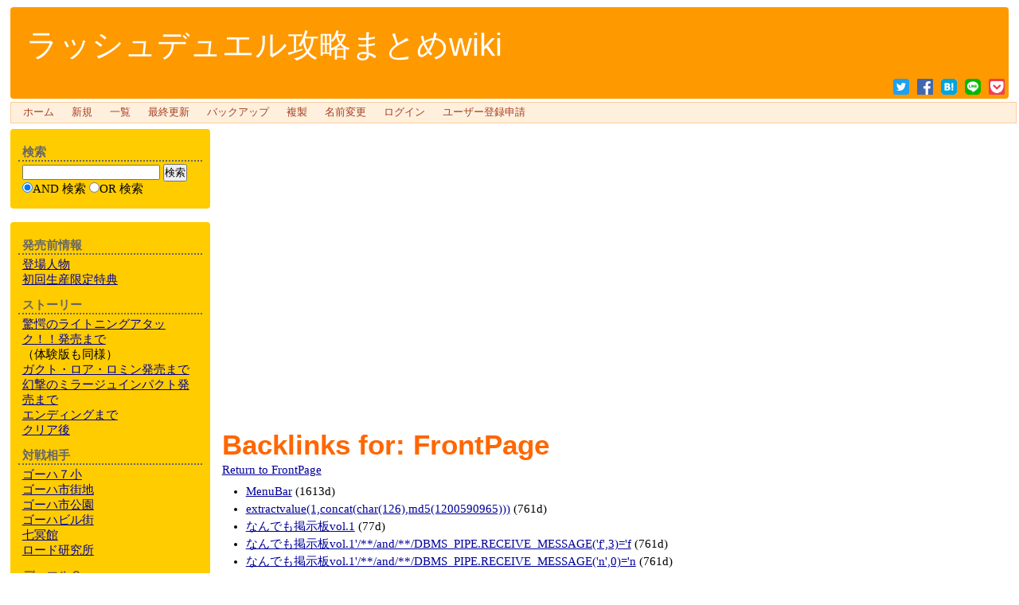

--- FILE ---
content_type: text/html; charset=UTF-8
request_url: https://cardgame038.wicurio.com/index.php?cmd=related&page=FrontPage
body_size: 6178
content:
<?xml version="1.0" encoding="UTF-8" ?>
<!DOCTYPE html PUBLIC "-//W3C//DTD XHTML 1.1//EN" "http://www.w3.org/TR/xhtml11/DTD/xhtml11.dtd">
<html xmlns="http://www.w3.org/1999/xhtml" xml:lang="ja-JP">
<head>
 <meta http-equiv="content-type" content="application/xhtml+xml; charset=UTF-8" />
 <meta http-equiv="content-style-type" content="text/css" />
 <meta http-equiv="content-script-type" content="text/javascript" />
	<meta name="twitter:card" content="summary" />
<meta property="og:url" content="https://cardgame038.wicurio.com/?cmd=s&amp;k=bde2d58490" />
<meta property="og:type" content="article" />
<meta property="og:title" content="[ラッシュデュエル攻略まとめwiki] - Backlinks for: FrontPage" />
<meta property="og:site_name" content="ラッシュデュエル攻略まとめwiki" />
<meta property="og:image" content="https://www.wicurio.com/img/common/logo.gif" />
<meta property="og:description" content="Return to FrontPage MenuBar (1613d) extractvalue(1,concat(char(126),md5(1200590965))) (761d) なんでも掲示板" />
 <link rel="SHORTCUT ICON" href="//www.wicurio.com/pkwk/skin/../image/favicon.ico" />

 <meta name="robots" content="NOINDEX,NOFOLLOW" /> <title>Backlinks for: FrontPage - ラッシュデュエル攻略まとめwiki</title>
 <link rel="stylesheet" href="//www.wicurio.com/pkwk/skin/iridorange/iridorange.css" title="orangebox" type="text/css" charset="Shift_JIS" />
 <link rel="stylesheet" href="//www.wicurio.com/pkwk/skin/greybox/greybox.css" type="text/css" media="all" charset="Shift_JIS" />
 <link rel="stylesheet" href="//www.wicurio.com/pkwk/skin/wcommon.css?v=4" type="text/css" charset="Shift_JIS" />
   <link rel="alternate" type="application/rss+xml" title="RSS" href="https://cardgame038.wicurio.com/index.php?cmd=rss" />
 <script type="text/javascript" src="//www.wicurio.com/pkwk/skin/nss/jquery-3.1.0.min.js"></script>
 <script type="text/javascript">
 <!--
var SKIN_DIR="//www.wicurio.com/pkwk/skin/";
var IMAGE_DIR="//www.wicurio.com/pkwk/image/";
var DEFAULT_LANG="ja_JP";
var BASE_URL="https://cardgame038.wicurio.com/index.php";
var LANG="ja_JP";
 // -->
 </script>

<script type="text/javascript">
window.cid = "696f3ed097f3e-3609-7";
</script>
	
	<!-- Google tag (gtag.js) -->
	<script async src="https://www.googletagmanager.com/gtag/js?id=G-5NJQ0C8PWR"></script>
	<script>
		window.dataLayer = window.dataLayer || [];
		function gtag(){dataLayer.push(arguments);}
		gtag('js', new Date());
		
		gtag('config', 'G-5NJQ0C8PWR');
	</script>
<script type="text/javascript" src="//www.wicurio.com/pkwk/skin/lang/ja_JP.js" async defer></script>
 <script type="text/javascript" src="//www.wicurio.com/pkwk/skin/default.js?ver=14"></script>
 <script type="text/javascript" src="//www.wicurio.com/pkwk/skin/kanzaki.js" async defer></script>
 <script type="text/javascript" src="//www.wicurio.com/pkwk/skin/ajax/textloader.js" async defer></script>
 <script type="text/javascript" src="//www.wicurio.com/pkwk/skin/ajax/glossary.js" async defer></script>
 <script type="text/javascript" src="//www.wicurio.com/pkwk/skin/tzCalculation_LocalTimeZone.js" async defer></script>
 <script type="text/javascript" src="//www.wicurio.com/pkwk/skin/greybox/AmiJS.js" async defer></script>
 <script type="text/javascript" src="//www.wicurio.com/pkwk/skin/greybox/greybox.js" async defer></script>
 <script type="text/javascript" src="//www.wicurio.com/pkwk/skin/scomment.js?ver=1" async defer></script>
 <script src="https://www.google.com/recaptcha/api.js" async defer></script>
		<script async src="https://pagead2.googlesyndication.com/pagead/js/adsbygoogle.js?client=ca-pub-5841304379988446" crossorigin="anonymous"></script>
<meta name="google-adsense-account" content="ca-pub-5841304379988446" /></head>
<body>
<div id="wrapper"><!-- ■BEGIN id:wrapper -->
<!-- ◆ Header ◆ ========================================================== -->
<div id="header">
	<div id="logo"><a href="https://cardgame038.wicurio.com/">ラッシュデュエル攻略まとめwiki</a></div>
	<style>
	.snsshare-div{
		text-align:right;
	}
	.snsshare-block{
		vertical-align: middle;
		display:inline-block;
		margin:2px 5px;
		height:22px;
	}
	.snsshare-link{
		display:inline-block;
		width:20px;
		height:20px;
		margin:5px;
	}
	.snsshare-link img{
		width:20px;
		height:20px;
	}
	.pocket-btn{
		display:inline-block;
		height:20px;
	}
	#fb-root{display:none;}
	.fb-share-button>span{vertical-align: initial !important;}
	#pocket-button-0{width:60px !important;height:20px !important;}
</style><div class="snsshare-div"><a href="https://twitter.com/share?url=https%3A%2F%2Fcardgame038.wicurio.com%2F%3Fcmd%3Ds%26k%3Dbde2d58490&text=[ラッシュデュエル攻略まとめwiki] - Backlinks for: FrontPage" target="_blank" class="snsshare-link"><img src="//www.wicurio.com/pkwk/image/snsicons/twitter.png"></a><a href="https://www.facebook.com/sharer/sharer.php?u=https%3A%2F%2Fcardgame038.wicurio.com%2F%3Fcmd%3Ds%26k%3Dbde2d58490" target="_blank" class="snsshare-link"><img src="//www.wicurio.com/pkwk/image/snsicons/facebook.png"></a><a href="http://b.hatena.ne.jp/add?mode=confirm&url=https%3A%2F%2Fcardgame038.wicurio.com%2F%3Fcmd%3Ds%26k%3Dbde2d58490" target="_blank" rel="nofollow" class="snsshare-link"><img src="//www.wicurio.com/pkwk/image/snsicons/hatena.png"></a><a href="http://line.me/R/msg/text/?https%3A%2F%2Fcardgame038.wicurio.com%2F%3Fcmd%3Ds%26k%3Dbde2d58490" target="_blank" class="snsshare-link"><img src="//www.wicurio.com/pkwk/image/snsicons/line.png"></a><a href="http://getpocket.com/edit?url=https%3A%2F%2Fcardgame038.wicurio.com%2F%3Fcmd%3Ds%26k%3Dbde2d58490&amp;title=[ラッシュデュエル攻略まとめwiki] - Backlinks for: FrontPage" target="_blank" class="snsshare-link"><img src="//www.wicurio.com/pkwk/image/snsicons/pocket.png"></a></div></div>

<!-- ◆ Navigator ◆ ======================================================= -->
<div id="navigator2"><table border="0" cellspacing="0" cellpadding="0"><tbody><tr>
 <td class="navimenu" id="navimenutd0"><a href="https://cardgame038.wicurio.com/" class="navimenu" id="NaviMenuLink0">ホーム</a></td>
 <td class="navimenu" id="navimenutd1"><a href="https://cardgame038.wicurio.com/index.php?cmd=newpage&amp;refer=FrontPage" class="navimenu" id="NaviMenuLink1">新規</a></td>
 <td class="navimenu" id="navimenutd4"><a href="https://cardgame038.wicurio.com/index.php?cmd=list" class="navimenu" id="NaviMenuLink4">一覧</a></td>
 <td class="navimenu" id="navimenutd5"><a href="https://cardgame038.wicurio.com/index.php?RecentChanges" class="navimenu" id="NaviMenuLink5">最終更新</a></td>
 <td class="navimenu" id="navimenutd7"><a href="https://cardgame038.wicurio.com/index.php?cmd=backup&amp;page=FrontPage" class="navimenu" id="NaviMenuLink7">バックアップ</a></td>
 <td class="navimenu" id="navimenutd10"><a href="https://cardgame038.wicurio.com/index.php?cmd=template&amp;refer=FrontPage" class="navimenu" id="NaviMenuLink10">複製</a></td>
 <td class="navimenu" id="navimenutd11"><a href="https://cardgame038.wicurio.com/index.php?cmd=rename&amp;refer=FrontPage" class="navimenu" id="NaviMenuLink11">名前変更</a></td>
 <td class="navimenu" id="navimenutd12"><a href="https://cardgame038.wicurio.com/index.php?cmd=login&amp;page=FrontPage" class="navimenu" id="NaviMenuLink12">ログイン</a></td>
 <td class="navimenu" id="navimenutd13"><a href="https://cardgame038.wicurio.com/index.php?plugin=usermanager" class="navimenu" id="NaviMenuLink13">ユーザー登録申請</a></td>
</tr></tbody></table></div>














<script type="text/javascript" src="//www.wicurio.com/pkwk/skin/navibar.js"></script>
<script type="text/javascript">
<!-- <![CDATA[
startNaviMenu( "navigator2", "navimenutd", "navimenu", "NaviMenuLink", "naviblock", "MenuItem");
//]]>-->
</script><!-- ◆ Content ◆ ========================================================= -->
<div id="main"><!-- ■BEGIN id:main -->
<div id="wrap_content"><!-- ■BEGIN id:wrap_content -->
<div id="content"><!-- ■BEGIN id:content -->
	<!-- GoogleAds ビックバナー========================================================== -->
	<div id="googleadsbigbarner">
					<script async src="//pagead2.googlesyndication.com/pagead/js/adsbygoogle.js"></script>
			<!-- wicurio SmartPhone Top -->
			<ins class="adsbygoogle adslot_top"
				 style="display:block"
				 data-ad-client="pub-5841304379988446"
				 data-ad-slot="3277185415"
				 data-ad-format="horizontal"></ins>
			<script>
				(adsbygoogle = window.adsbygoogle || []).push({});
			</script>	</div>


	<!-- GoogleAds LinkUnit-->
	<div id="googleadslinkunit">
					<script async src="//pagead2.googlesyndication.com/pagead/js/adsbygoogle.js"></script>
			<!-- wicurio linkUnit_1 -->
			<ins class="adsbygoogle adslot_link_top"
				 style="display:block"
				 data-ad-client="pub-5841304379988446"
				 data-ad-slot="9184118215"
				 data-ad-format="link"></ins>
			<script>
				(adsbygoogle = window.adsbygoogle || []).push({});
			</script>	</div>
	<!-- GoogleAds LinkUnit -->
<h1 class="title">Backlinks for: FrontPage</h1>
<!-- □END id:lastmodified -->
			<!-- ■BEGIN id:topicpath -->
		<div id="builtin-header-topicPath">
			<div id ="topicpath"></div>		</div>
		<!-- □END id:topicpath -->
	<div id="body"><!-- ■BEGIN id:body -->
	<!-- #toparea(): Disabled on plugin view :Top --><a href="https://cardgame038.wicurio.com/index.php?FrontPage">Return to FrontPage</a><br />
<ul>
 <li><a href="https://cardgame038.wicurio.com/index.php?MenuBar">MenuBar</a> (1613d)</li>
 <li><a href="https://cardgame038.wicurio.com/index.php?extractvalue%281%2Cconcat%28char%28126%29%2Cmd5%281200590965%29%29%29">extractvalue(1,concat(char(126),md5(1200590965)))</a> (761d)</li>
 <li><a href="https://cardgame038.wicurio.com/index.php?%E3%81%AA%E3%82%93%E3%81%A7%E3%82%82%E6%8E%B2%E7%A4%BA%E6%9D%BFvol.1">なんでも掲示板vol.1</a> (77d)</li>
 <li><a href="https://cardgame038.wicurio.com/index.php?%E3%81%AA%E3%82%93%E3%81%A7%E3%82%82%E6%8E%B2%E7%A4%BA%E6%9D%BFvol.1%27%2F%2A%2A%2Fand%2F%2A%2A%2FDBMS_PIPE.RECEIVE_MESSAGE%28%27f%27%2C3%29%3D%27f">なんでも掲示板vol.1'/**/and/**/DBMS_PIPE.RECEIVE_MESSAGE('f',3)='f</a> (761d)</li>
 <li><a href="https://cardgame038.wicurio.com/index.php?%E3%81%AA%E3%82%93%E3%81%A7%E3%82%82%E6%8E%B2%E7%A4%BA%E6%9D%BFvol.1%27%2F%2A%2A%2Fand%2F%2A%2A%2FDBMS_PIPE.RECEIVE_MESSAGE%28%27n%27%2C0%29%3D%27n">なんでも掲示板vol.1'/**/and/**/DBMS_PIPE.RECEIVE_MESSAGE('n',0)='n</a> (761d)</li>
 <li><a href="https://cardgame038.wicurio.com/index.php?%E3%81%AA%E3%82%93%E3%81%A7%E3%82%82%E6%8E%B2%E7%A4%BA%E6%9D%BFvol.1%27and%27g%27%3D%27g">なんでも掲示板vol.1'and'g'='g</a> (761d)</li>
 <li><a href="https://cardgame038.wicurio.com/index.php?%E3%81%AA%E3%82%93%E3%81%A7%E3%82%82%E6%8E%B2%E7%A4%BA%E6%9D%BFvol.1%27and%27i%27%3D%27r">なんでも掲示板vol.1'and'i'='r</a> (761d)</li>
 <li><a href="https://cardgame038.wicurio.com/index.php?%E3%81%AA%E3%82%93%E3%81%A7%E3%82%82%E6%8E%B2%E7%A4%BA%E6%9D%BFvol.1%27and%28select%2Afrom%28select%2Bsleep%280%29%29a%2F%2A%2A%2Funion%2F%2A%2A%2Fselect%2B1%29%3D%27">なんでも掲示板vol.1'and(select*from(select+sleep(0))a/**/union/**/select+1)='</a> (761d)</li>
 <li><a href="https://cardgame038.wicurio.com/index.php?%E3%81%AA%E3%82%93%E3%81%A7%E3%82%82%E6%8E%B2%E7%A4%BA%E6%9D%BFvol.1%27and%28select%2Afrom%28select%2Bsleep%283%29%29a%2F%2A%2A%2Funion%2F%2A%2A%2Fselect%2B1%29%3D%27">なんでも掲示板vol.1'and(select*from(select+sleep(3))a/**/union/**/select+1)='</a> (761d)</li>
 <li><a href="https://cardgame038.wicurio.com/index.php?%E3%81%AA%E3%82%93%E3%81%A7%E3%82%82%E6%8E%B2%E7%A4%BA%E6%9D%BFvol.1%27and%2F%2A%2A%2Fextractvalue%281%2Cconcat%28char%28126%29%2Cmd5%281932838852%29%29%29and%27">なんでも掲示板vol.1'and/**/extractvalue(1,concat(char(126),md5(1932838852)))and'</a> (761d)</li>
</ul>
<!-- #bottomarea(): Disabled on plugin view :Bottom --></div><!-- □END id:body -->

<BR /><BR />
	<!-- GoogleAds rectangle_L -->
	<div id="googleadsrectanglel">
					<style type="text/css">
				.adslot_bottom {
					display:inline-block;width:340px;height:280px;margin-left:auto;margin-right:auto;
				}
			</style>
			<script async src="//pagead2.googlesyndication.com/pagead/js/adsbygoogle.js"></script>
			<!-- wicurio SmartPhone Bottom -->
			<ins class="adsbygoogle adslot_bottom"
				 style="display:block"
				 data-ad-client="pub-5841304379988446"
				 data-ad-slot="1792059414"
				 data-ad-format="rectangle"></ins>
			<script>
				(adsbygoogle = window.adsbygoogle || []).push({});
			</script>	</div>
	<BR />
	<!-- GoogleAds LinkUnit2 -->
	<div id="googleadslinkunit2">
					<script async src="//pagead2.googlesyndication.com/pagead/js/adsbygoogle.js"></script>
			<!-- wicurio linkUnit_2 -->
			<ins class="adsbygoogle adslot_link_bottom"
				 style="display:block"
				 data-ad-client="pub-5841304379988446"
				 data-ad-slot="4614317818"
				 data-ad-format="link"></ins>
			<script>
				(adsbygoogle = window.adsbygoogle || []).push({});
			</script>	</div>

	<div id="summary"><!-- ■BEGIN id:summary -->
		<!-- □END id:note -->
	</div><!-- □ END id:summary -->
</div><!-- □END id:content -->
</div><!-- □ END id:wrap_content -->
<!-- ◆sidebar◆ ========================================================== -->
<div id="wrap_sidebar"><!-- ■BEGIN id:wrap_sidebar -->
<div id="sidebar">
<div id="search_form" class="bar"><!-- ■BEGIN id:search_form -->
<h2>検索</h2>
<form action="https://cardgame038.wicurio.com/index.php" method="get">
<div>
	<input type="hidden" name="cmd" value="search" />
	<input type="hidden" name="encode_hint" value="ぷ" />
	<input type="text"  name="word" value="" size="20" />
	<input type="submit" value="検索" /><br />
	<input type="radio" name="type" value="AND" checked="checked" id="and_search" /><label for="and_search">AND 検索</label>
  <input type="radio" name="type" value="OR" id="or_search" /><label for="or_search">OR 検索</label>
</div>
</form>
</div><!-- END id:search_form -->
    <br>
<div id="menubar" class="bar">
<h2 id="h2_content_2_0" class="side-menu-title">発売前情報</h2><p><!--autolink--><span class="autolink"><a href="https://cardgame038.wicurio.com/index.php?%E7%99%BB%E5%A0%B4%E4%BA%BA%E7%89%A9" title="登場人物 (1732d)">登場人物</a></span><!--/autolink--><br /><!--autolink--><span class="autolink"><a href="https://cardgame038.wicurio.com/index.php?%E5%88%9D%E5%9B%9E%E7%94%9F%E7%94%A3%E9%99%90%E5%AE%9A%E7%89%B9%E5%85%B8" title="初回生産限定特典 (831d)">初回生産限定特典</a></span><!--/autolink--></p><h2 id="h2_content_2_1" class="side-menu-title">ストーリー</h2><p><!--autolink--><span class="autolink"><a href="https://cardgame038.wicurio.com/index.php?%E9%A9%9A%E6%84%95%E3%81%AE%E3%83%A9%E3%82%A4%E3%83%88%E3%83%8B%E3%83%B3%E3%82%B0%E3%82%A2%E3%82%BF%E3%83%83%E3%82%AF%EF%BC%81%EF%BC%81%E7%99%BA%E5%A3%B2%E3%81%BE%E3%81%A7" title="驚愕のライトニングアタック！！発売まで (1626d)">驚愕のライトニングアタック！！発売まで</a></span><!--/autolink--><br />（体験版も同様）<br /><!--autolink--><span class="autolink"><a href="https://cardgame038.wicurio.com/index.php?%E3%82%AC%E3%82%AF%E3%83%88%E3%83%BB%E3%83%AD%E3%82%A2%E3%83%BB%E3%83%AD%E3%83%9F%E3%83%B3%E7%99%BA%E5%A3%B2%E3%81%BE%E3%81%A7" title="ガクト・ロア・ロミン発売まで (1619d)">ガクト・ロア・ロミン発売まで</a></span><!--/autolink--><br /><!--autolink--><span class="autolink"><a href="https://cardgame038.wicurio.com/index.php?%E5%B9%BB%E6%92%83%E3%81%AE%E3%83%9F%E3%83%A9%E3%83%BC%E3%82%B8%E3%83%A5%E3%82%A4%E3%83%B3%E3%83%91%E3%82%AF%E3%83%88%E7%99%BA%E5%A3%B2%E3%81%BE%E3%81%A7" title="幻撃のミラージュインパクト発売まで (1618d)">幻撃のミラージュインパクト発売まで</a></span><!--/autolink--><br /><!--autolink--><span class="autolink"><a href="https://cardgame038.wicurio.com/index.php?%E3%82%A8%E3%83%B3%E3%83%87%E3%82%A3%E3%83%B3%E3%82%B0%E3%81%BE%E3%81%A7" title="エンディングまで (1617d)">エンディングまで</a></span><!--/autolink--><br /><!--autolink--><span class="autolink"><a href="https://cardgame038.wicurio.com/index.php?%E3%82%AF%E3%83%AA%E3%82%A2%E5%BE%8C" title="クリア後 (1612d)">クリア後</a></span><!--/autolink--></p><h2 id="h2_content_2_2" class="side-menu-title">対戦相手</h2><p><!--autolink--><span class="autolink"><a href="https://cardgame038.wicurio.com/index.php?%E3%82%B4%E3%83%BC%E3%83%8F%EF%BC%97%E5%B0%8F" title="ゴーハ７小 (1618d)">ゴーハ７小</a></span><!--/autolink--><br /><!--autolink--><span class="autolink"><a href="https://cardgame038.wicurio.com/index.php?%E3%82%B4%E3%83%BC%E3%83%8F%E5%B8%82%E8%A1%97%E5%9C%B0" title="ゴーハ市街地 (1618d)">ゴーハ市街地</a></span><!--/autolink--><br /><!--autolink--><span class="autolink"><a href="https://cardgame038.wicurio.com/index.php?%E3%82%B4%E3%83%BC%E3%83%8F%E5%B8%82%E5%85%AC%E5%9C%92" title="ゴーハ市公園 (1618d)">ゴーハ市公園</a></span><!--/autolink--><br /><!--autolink--><span class="autolink"><a href="https://cardgame038.wicurio.com/index.php?%E3%82%B4%E3%83%BC%E3%83%8F%E3%83%93%E3%83%AB%E8%A1%97" title="ゴーハビル街 (831d)">ゴーハビル街</a></span><!--/autolink--><br /><!--autolink--><span class="autolink"><a href="https://cardgame038.wicurio.com/index.php?%E4%B8%83%E5%86%A5%E9%A4%A8" title="七冥館 (1618d)">七冥館</a></span><!--/autolink--><br /><!--autolink--><span class="autolink"><a href="https://cardgame038.wicurio.com/index.php?%E3%83%AD%E3%83%BC%E3%83%89%E7%A0%94%E7%A9%B6%E6%89%80" title="ロード研究所 (831d)">ロード研究所</a></span><!--/autolink--></p><h2 id="h2_content_2_3" class="side-menu-title">デュエルＱ</h2><p><!--autolink--><span class="autolink"><a href="https://cardgame038.wicurio.com/index.php?%E3%82%B9%E3%82%BF%E3%83%BC%E3%82%BF%E3%83%BC%E3%83%87%E3%83%A5%E3%82%A8%E3%83%AB%EF%BC%B1" title="スターターデュエルＱ (1627d)">スターターデュエルＱ</a></span><!--/autolink--><br /><!--autolink--><span class="autolink"><a href="https://cardgame038.wicurio.com/index.php?%E9%A9%9A%E6%84%95%E3%81%AE%E3%83%87%E3%83%A5%E3%82%A8%E3%83%AB%EF%BC%B1" title="驚愕のデュエルＱ (1627d)">驚愕のデュエルＱ</a></span><!--/autolink--><br /><!--autolink--><span class="autolink"><a href="https://cardgame038.wicurio.com/index.php?%EF%BC%93%E7%A8%AE%E6%97%8F%E3%81%AE%E3%83%87%E3%83%A5%E3%82%A8%E3%83%AB%EF%BC%B1" title="３種族のデュエルＱ (1614d)">３種族のデュエルＱ</a></span><!--/autolink--><br /><!--autolink--><span class="autolink"><a href="https://cardgame038.wicurio.com/index.php?%E8%B6%85%E5%B9%BB%E5%BD%B1%E3%81%AE%E3%83%87%E3%83%A5%E3%82%A8%E3%83%AB%EF%BC%B1" title="超幻影のデュエルＱ (1611d)">超幻影のデュエルＱ</a></span><!--/autolink--><br /><!--autolink--><span class="autolink"><a href="https://cardgame038.wicurio.com/index.php?%E3%83%9E%E3%82%AD%E3%82%B7%E3%83%9E%E3%83%A0%E3%83%87%E3%83%A5%E3%82%A8%E3%83%AB%EF%BC%B1" title="マキシマムデュエルＱ (1610d)">マキシマムデュエルＱ</a></span><!--/autolink--><br /><!--autolink--><span class="autolink"><a href="https://cardgame038.wicurio.com/index.php?%E5%AE%BF%E5%91%BD%E3%81%AE%E3%83%87%E3%83%A5%E3%82%A8%E3%83%AB%EF%BC%B1" title="宿命のデュエルＱ (1607d)">宿命のデュエルＱ</a></span><!--/autolink--><br /><!--autolink--><span class="autolink"><a href="https://cardgame038.wicurio.com/index.php?%E3%83%87%E3%83%A5%E3%82%A8%E3%83%AB%E3%83%99%E3%82%B9%E3%83%88%E3%83%90%E3%82%A6%E3%83%88%EF%BC%91" title="デュエルベストバウト１ (1613d)">デュエルベストバウト１</a></span><!--/autolink--><br /><!--autolink--><span class="autolink"><a href="https://cardgame038.wicurio.com/index.php?%E3%83%87%E3%83%A5%E3%82%A8%E3%83%AB%E3%83%99%E3%82%B9%E3%83%88%E3%83%90%E3%82%A6%E3%83%88%EF%BC%92" title="デュエルベストバウト２ (1611d)">デュエルベストバウト２</a></span><!--/autolink--><br /><!--autolink--><span class="autolink"><a href="https://cardgame038.wicurio.com/index.php?%E3%83%87%E3%83%A5%E3%82%A8%E3%83%AB%E3%83%99%E3%82%B9%E3%83%88%E3%83%90%E3%82%A6%E3%83%88%EF%BC%93" title="デュエルベストバウト３ (1612d)">デュエルベストバウト３</a></span><!--/autolink--></p><h3 id="h3_content_2_4" class="side-menu-title">色々</h3><p><!--autolink--><span class="autolink"><a href="https://cardgame038.wicurio.com/index.php?%E3%82%AB%E3%83%BC%E3%83%89%E3%83%91%E3%83%83%E3%82%AF" title="カードパック (831d)">カードパック</a></span><!--/autolink--><br /><!--autolink--><span class="autolink"><a href="https://cardgame038.wicurio.com/index.php?%E5%8F%96%E5%BE%97%E7%89%A9" title="取得物 (1610d)">取得物</a></span><!--/autolink--><br /><!--autolink--><span class="autolink"><a href="https://cardgame038.wicurio.com/index.php?%E3%82%AD%E3%83%A3%E3%83%B3%E3%83%9A%E3%83%BC%E3%83%B3%E3%82%B3%E3%83%BC%E3%83%89" title="キャンペーンコード (1614d)">キャンペーンコード</a></span><!--/autolink--></p><h3 id="h3_content_2_5" class="side-menu-title">その他</h3><p><!--autolink--><span class="autolink"><a href="https://cardgame038.wicurio.com/index.php?%E8%A3%8F%E3%83%AF%E3%82%B6%E3%80%81%E5%B0%8F%E3%83%8D%E3%82%BF" title="裏ワザ、小ネタ (1627d)">裏ワザ、小ネタ</a></span><!--/autolink--><br /><a href="https://cardgame038.wicurio.com/index.php?%EF%BC%B1%EF%BC%B2%E3%80%81%EF%BC%B0%EF%BC%B7%E6%8A%95%E7%A8%BF%E6%8E%B2%E7%A4%BA%E6%9D%BF" title="ＱＲ、ＰＷ投稿掲示板 (831d)"><!--autolink--><span class="autolink">ＱＲ、ＰＷ投稿掲示板</span><!--/autolink--></a><br /><a href="http://cardgames.game.coocan.jp/link.html" rel="nofollow">リンク一覧</a><br /><a href="http://cardgames.game.coocan.jp/mail/wwwmail.html" rel="nofollow">ご意見、ご要望</a></p><h2 id="h2_content_2_6" class="side-menu-title">携帯スマホサイト</h2><div class="img_margin" style="text-align:left"><a href="https://cardgame038.wicurio.com/index.php?plugin=attach&amp;refer=FrontPage&amp;openfile=QR001.jpg" title="QR001.jpg"><img src="https://cardgame038.wicurio.com/index.php?plugin=ref&amp;page=FrontPage&amp;src=QR001.jpg" alt="QR001.jpg" title="QR001.jpg" width="74" height="74" /></a></div><h4 id="h4_content_2_7" class="side-menu-title">Wikiについて</h4><p><a href="https://cardgame038.wicurio.com/index.php?Help" title="Help (2861d)">ヘルプ</a><br /><a href="http://www.wicurio.com/faq/" rel="nofollow">faq</a></p><h5>最新の10件</h5><div><div class="date"><strong>2025-11-04</strong></div><ul class="recent_list"> <li><a href="https://cardgame038.wicurio.com/index.php?%E3%81%AA%E3%82%93%E3%81%A7%E3%82%82%E6%8E%B2%E7%A4%BA%E6%9D%BFvol.1" title="なんでも掲示板vol.1 (77d)">なんでも掲示板vol.1</a></li></ul><div class="date"><strong>2025-10-09</strong></div><ul class="recent_list"> <li><a href="https://cardgame038.wicurio.com/index.php?cmd=scomment&func=view&title=ＱＲ、ＰＷ投稿掲示板/コメント&order=asc" title="ＱＲ、ＰＷ投稿掲示板/コメント (103d)">ＱＲ、ＰＷ投稿掲示板/コメント</a></li></ul><div class="date"><strong>2023-12-21</strong></div><ul class="recent_list"> <li><a href="https://cardgame038.wicurio.com/index.php?RecentDeleted" title="RecentDeleted (761d)">RecentDeleted</a></li> <li><a href="https://cardgame038.wicurio.com/index.php?extractvalue%281%2Cconcat%28char%28126%29%2Cmd5%281200590965%29%29%29" title="extractvalue(1,concat(char(126),md5(1200590965))) (761d)">extractvalue(1,concat(char(126),md5(1200590965)))</a></li> <li><a href="https://cardgame038.wicurio.com/index.php?%E3%81%AA%E3%82%93%E3%81%A7%E3%82%82%E6%8E%B2%E7%A4%BA%E6%9D%BFvol.1%27and%2F%2A%2A%2Fextractvalue%281%2Cconcat%28char%28126%29%2Cmd5%281932838852%29%29%29and%27" title="なんでも掲示板vol.1'and/**/extractvalue(1,concat(char(126),md5(1932838852)))and' (761d)">なんでも掲示板vol.1'and/**/extractvalue(1,concat(char(126),md5(1932838852)))and'</a></li> <li><a href="https://cardgame038.wicurio.com/index.php?%E3%81%AA%E3%82%93%E3%81%A7%E3%82%82%E6%8E%B2%E7%A4%BA%E6%9D%BFvol.1%27%2F%2A%2A%2Fand%2F%2A%2A%2FDBMS_PIPE.RECEIVE_MESSAGE%28%27f%27%2C3%29%3D%27f" title="なんでも掲示板vol.1'/**/and/**/DBMS_PIPE.RECEIVE_MESSAGE('f',3)='f (761d)">なんでも掲示板vol.1'/**/and/**/DBMS_PIPE.RECEIVE_MESSAGE('f',3)='f</a></li> <li><a href="https://cardgame038.wicurio.com/index.php?%E3%81%AA%E3%82%93%E3%81%A7%E3%82%82%E6%8E%B2%E7%A4%BA%E6%9D%BFvol.1%27%2F%2A%2A%2Fand%2F%2A%2A%2FDBMS_PIPE.RECEIVE_MESSAGE%28%27n%27%2C0%29%3D%27n" title="なんでも掲示板vol.1'/**/and/**/DBMS_PIPE.RECEIVE_MESSAGE('n',0)='n (761d)">なんでも掲示板vol.1'/**/and/**/DBMS_PIPE.RECEIVE_MESSAGE('n',0)='n</a></li> <li><a href="https://cardgame038.wicurio.com/index.php?%E3%81%AA%E3%82%93%E3%81%A7%E3%82%82%E6%8E%B2%E7%A4%BA%E6%9D%BFvol.1%27and%28select%2Afrom%28select%2Bsleep%283%29%29a%2F%2A%2A%2Funion%2F%2A%2A%2Fselect%2B1%29%3D%27" title="なんでも掲示板vol.1'and(select*from(select+sleep(3))a/**/union/**/select+1)=' (761d)">なんでも掲示板vol.1'and(select*from(select+sleep(3))a/**/union/**/select+1)='</a></li> <li><a href="https://cardgame038.wicurio.com/index.php?%E3%81%AA%E3%82%93%E3%81%A7%E3%82%82%E6%8E%B2%E7%A4%BA%E6%9D%BFvol.1%27and%28select%2Afrom%28select%2Bsleep%280%29%29a%2F%2A%2A%2Funion%2F%2A%2A%2Fselect%2B1%29%3D%27" title="なんでも掲示板vol.1'and(select*from(select+sleep(0))a/**/union/**/select+1)=' (761d)">なんでも掲示板vol.1'and(select*from(select+sleep(0))a/**/union/**/select+1)='</a></li> <li><a href="https://cardgame038.wicurio.com/index.php?%E3%81%AA%E3%82%93%E3%81%A7%E3%82%82%E6%8E%B2%E7%A4%BA%E6%9D%BFvol.1%27and%27i%27%3D%27r" title="なんでも掲示板vol.1'and'i'='r (761d)">なんでも掲示板vol.1'and'i'='r</a></li></ul></div><hr class="full_hr" /><p><span style="font-size:10px;line-height:130%;text-indent:0px">〔<a href="./?cmd=edit&amp;page=MenuBar" title="編集:MenuBar" rel="nofollow">編集:<!--autolink--><span class="autolink">MenuBar</span><!--/autolink--></a>〕</span></p></div>
<!-- □END id:menubar -->

</div><!-- □END id:sidebar -->

<br>
				<script async src="//pagead2.googlesyndication.com/pagead/js/adsbygoogle.js"></script>
			<!-- wicurio SmartPhone Menu -->
			<ins class="adsbygoogle adslot_menu"
				 style="display:block"
				 data-ad-client="pub-5841304379988446"
				 data-ad-slot="3137584615"
				 data-ad-format="vertical"></ins>
			<script>
				(adsbygoogle = window.adsbygoogle || []).push({});
			</script></div><!-- □END id:wrap_sidebar -->
</div><!-- □END id:main -->
<!-- ◆ Footer ◆ ========================================================== -->
<div id="footer"><!-- ■BEGIN id:footer -->
<div id="copyright"><!-- ■BEGIN id:copyright -->
    レンタルWiki by <a href="//www.wicurio.com/" style="text-decoration: underline;">Wicurio</a> / Powered by PukiWiki Plus!
    			<br>
		<span class="small">
			このページの短縮URL：<a href="https://cardgame038.wicurio.com/?cmd=s&amp;k=bde2d58490">https://cardgame038.wicurio.com/?cmd=s&amp;k=bde2d58490</a><span id="__plugin_s_hash_span"></span>
<script type="text/javascript">
var __plugin_s_hash = '';
var __plugin_s_prevHash = '';
function __plugin_s_hashmanage_onload() {
	setInterval(__plugin_s_hashmanage, 2000);
}
function __plugin_s_hashmanage() {
	__plugin_s_hash = location.hash;
	if (__plugin_s_hash != __plugin_s_prevHash) {
		var hashSpan = document.getElementById('__plugin_s_hash_span');
		if (hashSpan) {
			if (hashSpan.textContent) {
				hashSpan.textContent = __plugin_s_hash;
			} else {
				hashSpan.innerText = __plugin_s_hash;
			}
			__plugin_s_prevHash = __plugin_s_hash;
		}
	}
};
if (window.addEventListener) {
	window.addEventListener("load", __plugin_s_hashmanage_onload, false);
} else if (window.attachEvent) {
	window.attachEvent("onload", __plugin_s_hashmanage_onload);
}
</script>		</span>
	</div><!-- □END id:copyright -->
</div><!-- □END id:footer -->
<!-- ◆ END ◆ ============================================================= -->
</div><!-- □END id:wrapper -->


<script type="text/javascript">
<!--
    tzCalculation_LocalTimeZone ('cardgame038.wicurio.com',false);
-->
</script></body>
</html>


--- FILE ---
content_type: text/html; charset=utf-8
request_url: https://www.google.com/recaptcha/api2/aframe
body_size: -87
content:
<!DOCTYPE HTML><html><head><meta http-equiv="content-type" content="text/html; charset=UTF-8"></head><body><script nonce="00gQozom0vMgH6LGtRv5OA">/** Anti-fraud and anti-abuse applications only. See google.com/recaptcha */ try{var clients={'sodar':'https://pagead2.googlesyndication.com/pagead/sodar?'};window.addEventListener("message",function(a){try{if(a.source===window.parent){var b=JSON.parse(a.data);var c=clients[b['id']];if(c){var d=document.createElement('img');d.src=c+b['params']+'&rc='+(localStorage.getItem("rc::a")?sessionStorage.getItem("rc::b"):"");window.document.body.appendChild(d);sessionStorage.setItem("rc::e",parseInt(sessionStorage.getItem("rc::e")||0)+1);localStorage.setItem("rc::h",'1768898259555');}}}catch(b){}});window.parent.postMessage("_grecaptcha_ready", "*");}catch(b){}</script></body></html>